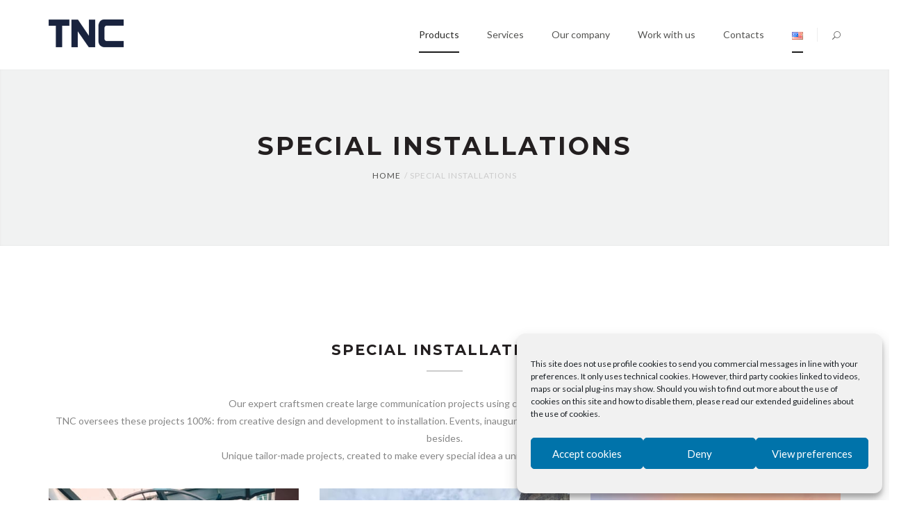

--- FILE ---
content_type: text/html; charset=UTF-8
request_url: https://tnc.be/special-installations/
body_size: 15507
content:
<!DOCTYPE html>
<html lang="en-US">
<head>
	<meta charset="UTF-8">

	<link rel="profile" href="http://gmpg.org/xfn/11">
	<link rel="pingback" href="https://tnc.be/xmlrpc.php">

	
			<meta name="HandheldFriendly" content="True">
			<meta name="MobileOptimized" content="320">
			<meta name="viewport" content="width=device-width, height=device-height, initial-scale=1.0, minimum-scale=1.0"/>

					<link rel="apple-touch-icon" href="https://tnc.be/wp-content/uploads/2021/03/logo-icon.png">		
		
	<meta name='robots' content='index, follow, max-image-preview:large, max-snippet:-1, max-video-preview:-1' />
<link rel="alternate" href="https://tnc.be/fr/amenagements-speciaux/" hreflang="fr" />
<link rel="alternate" href="https://tnc.be/special-installations/" hreflang="en" />
<link rel="alternate" href="https://tnc.be/nl/speciale-inrichtingen/" hreflang="nl" />

	<!-- This site is optimized with the Yoast SEO plugin v26.5 - https://yoast.com/wordpress/plugins/seo/ -->
	<title>Special installations - TNC - Brighten your brand</title>
	<meta name="description" content="Our expert craftsmen create large communication projects using cutting-edge machinery: no limits!" />
	<link rel="canonical" href="https://tnc.be/special-installations/" />
	<meta property="og:locale" content="en_US" />
	<meta property="og:locale:alternate" content="fr_FR" />
	<meta property="og:locale:alternate" content="nl_NL" />
	<meta property="og:type" content="article" />
	<meta property="og:title" content="Special installations - TNC - Brighten your brand" />
	<meta property="og:description" content="Our expert craftsmen create large communication projects using cutting-edge machinery: no limits!" />
	<meta property="og:url" content="https://tnc.be/special-installations/" />
	<meta property="og:site_name" content="TNC - Brighten your brand" />
	<meta property="article:modified_time" content="2021-02-23T09:54:03+00:00" />
	<meta name="twitter:card" content="summary_large_image" />
	<meta name="twitter:label1" content="Est. reading time" />
	<meta name="twitter:data1" content="1 minute" />
	<script type="application/ld+json" class="yoast-schema-graph">{"@context":"https://schema.org","@graph":[{"@type":"WebPage","@id":"https://tnc.be/special-installations/","url":"https://tnc.be/special-installations/","name":"Special installations - TNC - Brighten your brand","isPartOf":{"@id":"https://tnc.be/#website"},"datePublished":"2020-10-23T10:54:37+00:00","dateModified":"2021-02-23T09:54:03+00:00","description":"Our expert craftsmen create large communication projects using cutting-edge machinery: no limits!","breadcrumb":{"@id":"https://tnc.be/special-installations/#breadcrumb"},"inLanguage":"en-US","potentialAction":[{"@type":"ReadAction","target":["https://tnc.be/special-installations/"]}]},{"@type":"BreadcrumbList","@id":"https://tnc.be/special-installations/#breadcrumb","itemListElement":[{"@type":"ListItem","position":1,"name":"Home","item":"https://tnc.be/"},{"@type":"ListItem","position":2,"name":"Special installations"}]},{"@type":"WebSite","@id":"https://tnc.be/#website","url":"https://tnc.be/","name":"TNC - Brighten your brand","description":"Innovative, customised, durable visual solutions","publisher":{"@id":"https://tnc.be/#organization"},"potentialAction":[{"@type":"SearchAction","target":{"@type":"EntryPoint","urlTemplate":"https://tnc.be/?s={search_term_string}"},"query-input":{"@type":"PropertyValueSpecification","valueRequired":true,"valueName":"search_term_string"}}],"inLanguage":"en-US"},{"@type":"Organization","@id":"https://tnc.be/#organization","name":"TNC - Brighten your brand","url":"https://tnc.be/","logo":{"@type":"ImageObject","inLanguage":"en-US","@id":"https://tnc.be/#/schema/logo/image/","url":"","contentUrl":"","caption":"TNC - Brighten your brand"},"image":{"@id":"https://tnc.be/#/schema/logo/image/"}}]}</script>
	<!-- / Yoast SEO plugin. -->


<link rel='dns-prefetch' href='//maps.googleapis.com' />
<link rel='dns-prefetch' href='//fonts.googleapis.com' />
<link rel="alternate" type="application/rss+xml" title="TNC - Brighten your brand &raquo; Feed" href="https://tnc.be/feed/" />
<link rel="alternate" type="application/rss+xml" title="TNC - Brighten your brand &raquo; Comments Feed" href="https://tnc.be/comments/feed/" />
<link rel="alternate" title="oEmbed (JSON)" type="application/json+oembed" href="https://tnc.be/wp-json/oembed/1.0/embed?url=https%3A%2F%2Ftnc.be%2Fspecial-installations%2F&#038;lang=en" />
<link rel="alternate" title="oEmbed (XML)" type="text/xml+oembed" href="https://tnc.be/wp-json/oembed/1.0/embed?url=https%3A%2F%2Ftnc.be%2Fspecial-installations%2F&#038;format=xml&#038;lang=en" />
<style id='wp-img-auto-sizes-contain-inline-css' type='text/css'>
img:is([sizes=auto i],[sizes^="auto," i]){contain-intrinsic-size:3000px 1500px}
/*# sourceURL=wp-img-auto-sizes-contain-inline-css */
</style>
<style id='wp-emoji-styles-inline-css' type='text/css'>

	img.wp-smiley, img.emoji {
		display: inline !important;
		border: none !important;
		box-shadow: none !important;
		height: 1em !important;
		width: 1em !important;
		margin: 0 0.07em !important;
		vertical-align: -0.1em !important;
		background: none !important;
		padding: 0 !important;
	}
/*# sourceURL=wp-emoji-styles-inline-css */
</style>
<style id='wp-block-library-inline-css' type='text/css'>
:root{--wp-block-synced-color:#7a00df;--wp-block-synced-color--rgb:122,0,223;--wp-bound-block-color:var(--wp-block-synced-color);--wp-editor-canvas-background:#ddd;--wp-admin-theme-color:#007cba;--wp-admin-theme-color--rgb:0,124,186;--wp-admin-theme-color-darker-10:#006ba1;--wp-admin-theme-color-darker-10--rgb:0,107,160.5;--wp-admin-theme-color-darker-20:#005a87;--wp-admin-theme-color-darker-20--rgb:0,90,135;--wp-admin-border-width-focus:2px}@media (min-resolution:192dpi){:root{--wp-admin-border-width-focus:1.5px}}.wp-element-button{cursor:pointer}:root .has-very-light-gray-background-color{background-color:#eee}:root .has-very-dark-gray-background-color{background-color:#313131}:root .has-very-light-gray-color{color:#eee}:root .has-very-dark-gray-color{color:#313131}:root .has-vivid-green-cyan-to-vivid-cyan-blue-gradient-background{background:linear-gradient(135deg,#00d084,#0693e3)}:root .has-purple-crush-gradient-background{background:linear-gradient(135deg,#34e2e4,#4721fb 50%,#ab1dfe)}:root .has-hazy-dawn-gradient-background{background:linear-gradient(135deg,#faaca8,#dad0ec)}:root .has-subdued-olive-gradient-background{background:linear-gradient(135deg,#fafae1,#67a671)}:root .has-atomic-cream-gradient-background{background:linear-gradient(135deg,#fdd79a,#004a59)}:root .has-nightshade-gradient-background{background:linear-gradient(135deg,#330968,#31cdcf)}:root .has-midnight-gradient-background{background:linear-gradient(135deg,#020381,#2874fc)}:root{--wp--preset--font-size--normal:16px;--wp--preset--font-size--huge:42px}.has-regular-font-size{font-size:1em}.has-larger-font-size{font-size:2.625em}.has-normal-font-size{font-size:var(--wp--preset--font-size--normal)}.has-huge-font-size{font-size:var(--wp--preset--font-size--huge)}.has-text-align-center{text-align:center}.has-text-align-left{text-align:left}.has-text-align-right{text-align:right}.has-fit-text{white-space:nowrap!important}#end-resizable-editor-section{display:none}.aligncenter{clear:both}.items-justified-left{justify-content:flex-start}.items-justified-center{justify-content:center}.items-justified-right{justify-content:flex-end}.items-justified-space-between{justify-content:space-between}.screen-reader-text{border:0;clip-path:inset(50%);height:1px;margin:-1px;overflow:hidden;padding:0;position:absolute;width:1px;word-wrap:normal!important}.screen-reader-text:focus{background-color:#ddd;clip-path:none;color:#444;display:block;font-size:1em;height:auto;left:5px;line-height:normal;padding:15px 23px 14px;text-decoration:none;top:5px;width:auto;z-index:100000}html :where(.has-border-color){border-style:solid}html :where([style*=border-top-color]){border-top-style:solid}html :where([style*=border-right-color]){border-right-style:solid}html :where([style*=border-bottom-color]){border-bottom-style:solid}html :where([style*=border-left-color]){border-left-style:solid}html :where([style*=border-width]){border-style:solid}html :where([style*=border-top-width]){border-top-style:solid}html :where([style*=border-right-width]){border-right-style:solid}html :where([style*=border-bottom-width]){border-bottom-style:solid}html :where([style*=border-left-width]){border-left-style:solid}html :where(img[class*=wp-image-]){height:auto;max-width:100%}:where(figure){margin:0 0 1em}html :where(.is-position-sticky){--wp-admin--admin-bar--position-offset:var(--wp-admin--admin-bar--height,0px)}@media screen and (max-width:600px){html :where(.is-position-sticky){--wp-admin--admin-bar--position-offset:0px}}

/*# sourceURL=wp-block-library-inline-css */
</style><style id='global-styles-inline-css' type='text/css'>
:root{--wp--preset--aspect-ratio--square: 1;--wp--preset--aspect-ratio--4-3: 4/3;--wp--preset--aspect-ratio--3-4: 3/4;--wp--preset--aspect-ratio--3-2: 3/2;--wp--preset--aspect-ratio--2-3: 2/3;--wp--preset--aspect-ratio--16-9: 16/9;--wp--preset--aspect-ratio--9-16: 9/16;--wp--preset--color--black: #000000;--wp--preset--color--cyan-bluish-gray: #abb8c3;--wp--preset--color--white: #ffffff;--wp--preset--color--pale-pink: #f78da7;--wp--preset--color--vivid-red: #cf2e2e;--wp--preset--color--luminous-vivid-orange: #ff6900;--wp--preset--color--luminous-vivid-amber: #fcb900;--wp--preset--color--light-green-cyan: #7bdcb5;--wp--preset--color--vivid-green-cyan: #00d084;--wp--preset--color--pale-cyan-blue: #8ed1fc;--wp--preset--color--vivid-cyan-blue: #0693e3;--wp--preset--color--vivid-purple: #9b51e0;--wp--preset--gradient--vivid-cyan-blue-to-vivid-purple: linear-gradient(135deg,rgb(6,147,227) 0%,rgb(155,81,224) 100%);--wp--preset--gradient--light-green-cyan-to-vivid-green-cyan: linear-gradient(135deg,rgb(122,220,180) 0%,rgb(0,208,130) 100%);--wp--preset--gradient--luminous-vivid-amber-to-luminous-vivid-orange: linear-gradient(135deg,rgb(252,185,0) 0%,rgb(255,105,0) 100%);--wp--preset--gradient--luminous-vivid-orange-to-vivid-red: linear-gradient(135deg,rgb(255,105,0) 0%,rgb(207,46,46) 100%);--wp--preset--gradient--very-light-gray-to-cyan-bluish-gray: linear-gradient(135deg,rgb(238,238,238) 0%,rgb(169,184,195) 100%);--wp--preset--gradient--cool-to-warm-spectrum: linear-gradient(135deg,rgb(74,234,220) 0%,rgb(151,120,209) 20%,rgb(207,42,186) 40%,rgb(238,44,130) 60%,rgb(251,105,98) 80%,rgb(254,248,76) 100%);--wp--preset--gradient--blush-light-purple: linear-gradient(135deg,rgb(255,206,236) 0%,rgb(152,150,240) 100%);--wp--preset--gradient--blush-bordeaux: linear-gradient(135deg,rgb(254,205,165) 0%,rgb(254,45,45) 50%,rgb(107,0,62) 100%);--wp--preset--gradient--luminous-dusk: linear-gradient(135deg,rgb(255,203,112) 0%,rgb(199,81,192) 50%,rgb(65,88,208) 100%);--wp--preset--gradient--pale-ocean: linear-gradient(135deg,rgb(255,245,203) 0%,rgb(182,227,212) 50%,rgb(51,167,181) 100%);--wp--preset--gradient--electric-grass: linear-gradient(135deg,rgb(202,248,128) 0%,rgb(113,206,126) 100%);--wp--preset--gradient--midnight: linear-gradient(135deg,rgb(2,3,129) 0%,rgb(40,116,252) 100%);--wp--preset--font-size--small: 13px;--wp--preset--font-size--medium: 20px;--wp--preset--font-size--large: 36px;--wp--preset--font-size--x-large: 42px;--wp--preset--spacing--20: 0.44rem;--wp--preset--spacing--30: 0.67rem;--wp--preset--spacing--40: 1rem;--wp--preset--spacing--50: 1.5rem;--wp--preset--spacing--60: 2.25rem;--wp--preset--spacing--70: 3.38rem;--wp--preset--spacing--80: 5.06rem;--wp--preset--shadow--natural: 6px 6px 9px rgba(0, 0, 0, 0.2);--wp--preset--shadow--deep: 12px 12px 50px rgba(0, 0, 0, 0.4);--wp--preset--shadow--sharp: 6px 6px 0px rgba(0, 0, 0, 0.2);--wp--preset--shadow--outlined: 6px 6px 0px -3px rgb(255, 255, 255), 6px 6px rgb(0, 0, 0);--wp--preset--shadow--crisp: 6px 6px 0px rgb(0, 0, 0);}:where(.is-layout-flex){gap: 0.5em;}:where(.is-layout-grid){gap: 0.5em;}body .is-layout-flex{display: flex;}.is-layout-flex{flex-wrap: wrap;align-items: center;}.is-layout-flex > :is(*, div){margin: 0;}body .is-layout-grid{display: grid;}.is-layout-grid > :is(*, div){margin: 0;}:where(.wp-block-columns.is-layout-flex){gap: 2em;}:where(.wp-block-columns.is-layout-grid){gap: 2em;}:where(.wp-block-post-template.is-layout-flex){gap: 1.25em;}:where(.wp-block-post-template.is-layout-grid){gap: 1.25em;}.has-black-color{color: var(--wp--preset--color--black) !important;}.has-cyan-bluish-gray-color{color: var(--wp--preset--color--cyan-bluish-gray) !important;}.has-white-color{color: var(--wp--preset--color--white) !important;}.has-pale-pink-color{color: var(--wp--preset--color--pale-pink) !important;}.has-vivid-red-color{color: var(--wp--preset--color--vivid-red) !important;}.has-luminous-vivid-orange-color{color: var(--wp--preset--color--luminous-vivid-orange) !important;}.has-luminous-vivid-amber-color{color: var(--wp--preset--color--luminous-vivid-amber) !important;}.has-light-green-cyan-color{color: var(--wp--preset--color--light-green-cyan) !important;}.has-vivid-green-cyan-color{color: var(--wp--preset--color--vivid-green-cyan) !important;}.has-pale-cyan-blue-color{color: var(--wp--preset--color--pale-cyan-blue) !important;}.has-vivid-cyan-blue-color{color: var(--wp--preset--color--vivid-cyan-blue) !important;}.has-vivid-purple-color{color: var(--wp--preset--color--vivid-purple) !important;}.has-black-background-color{background-color: var(--wp--preset--color--black) !important;}.has-cyan-bluish-gray-background-color{background-color: var(--wp--preset--color--cyan-bluish-gray) !important;}.has-white-background-color{background-color: var(--wp--preset--color--white) !important;}.has-pale-pink-background-color{background-color: var(--wp--preset--color--pale-pink) !important;}.has-vivid-red-background-color{background-color: var(--wp--preset--color--vivid-red) !important;}.has-luminous-vivid-orange-background-color{background-color: var(--wp--preset--color--luminous-vivid-orange) !important;}.has-luminous-vivid-amber-background-color{background-color: var(--wp--preset--color--luminous-vivid-amber) !important;}.has-light-green-cyan-background-color{background-color: var(--wp--preset--color--light-green-cyan) !important;}.has-vivid-green-cyan-background-color{background-color: var(--wp--preset--color--vivid-green-cyan) !important;}.has-pale-cyan-blue-background-color{background-color: var(--wp--preset--color--pale-cyan-blue) !important;}.has-vivid-cyan-blue-background-color{background-color: var(--wp--preset--color--vivid-cyan-blue) !important;}.has-vivid-purple-background-color{background-color: var(--wp--preset--color--vivid-purple) !important;}.has-black-border-color{border-color: var(--wp--preset--color--black) !important;}.has-cyan-bluish-gray-border-color{border-color: var(--wp--preset--color--cyan-bluish-gray) !important;}.has-white-border-color{border-color: var(--wp--preset--color--white) !important;}.has-pale-pink-border-color{border-color: var(--wp--preset--color--pale-pink) !important;}.has-vivid-red-border-color{border-color: var(--wp--preset--color--vivid-red) !important;}.has-luminous-vivid-orange-border-color{border-color: var(--wp--preset--color--luminous-vivid-orange) !important;}.has-luminous-vivid-amber-border-color{border-color: var(--wp--preset--color--luminous-vivid-amber) !important;}.has-light-green-cyan-border-color{border-color: var(--wp--preset--color--light-green-cyan) !important;}.has-vivid-green-cyan-border-color{border-color: var(--wp--preset--color--vivid-green-cyan) !important;}.has-pale-cyan-blue-border-color{border-color: var(--wp--preset--color--pale-cyan-blue) !important;}.has-vivid-cyan-blue-border-color{border-color: var(--wp--preset--color--vivid-cyan-blue) !important;}.has-vivid-purple-border-color{border-color: var(--wp--preset--color--vivid-purple) !important;}.has-vivid-cyan-blue-to-vivid-purple-gradient-background{background: var(--wp--preset--gradient--vivid-cyan-blue-to-vivid-purple) !important;}.has-light-green-cyan-to-vivid-green-cyan-gradient-background{background: var(--wp--preset--gradient--light-green-cyan-to-vivid-green-cyan) !important;}.has-luminous-vivid-amber-to-luminous-vivid-orange-gradient-background{background: var(--wp--preset--gradient--luminous-vivid-amber-to-luminous-vivid-orange) !important;}.has-luminous-vivid-orange-to-vivid-red-gradient-background{background: var(--wp--preset--gradient--luminous-vivid-orange-to-vivid-red) !important;}.has-very-light-gray-to-cyan-bluish-gray-gradient-background{background: var(--wp--preset--gradient--very-light-gray-to-cyan-bluish-gray) !important;}.has-cool-to-warm-spectrum-gradient-background{background: var(--wp--preset--gradient--cool-to-warm-spectrum) !important;}.has-blush-light-purple-gradient-background{background: var(--wp--preset--gradient--blush-light-purple) !important;}.has-blush-bordeaux-gradient-background{background: var(--wp--preset--gradient--blush-bordeaux) !important;}.has-luminous-dusk-gradient-background{background: var(--wp--preset--gradient--luminous-dusk) !important;}.has-pale-ocean-gradient-background{background: var(--wp--preset--gradient--pale-ocean) !important;}.has-electric-grass-gradient-background{background: var(--wp--preset--gradient--electric-grass) !important;}.has-midnight-gradient-background{background: var(--wp--preset--gradient--midnight) !important;}.has-small-font-size{font-size: var(--wp--preset--font-size--small) !important;}.has-medium-font-size{font-size: var(--wp--preset--font-size--medium) !important;}.has-large-font-size{font-size: var(--wp--preset--font-size--large) !important;}.has-x-large-font-size{font-size: var(--wp--preset--font-size--x-large) !important;}
/*# sourceURL=global-styles-inline-css */
</style>

<style id='classic-theme-styles-inline-css' type='text/css'>
/*! This file is auto-generated */
.wp-block-button__link{color:#fff;background-color:#32373c;border-radius:9999px;box-shadow:none;text-decoration:none;padding:calc(.667em + 2px) calc(1.333em + 2px);font-size:1.125em}.wp-block-file__button{background:#32373c;color:#fff;text-decoration:none}
/*# sourceURL=/wp-includes/css/classic-themes.min.css */
</style>
<link rel='stylesheet' id='cmplz-general-css' href='https://tnc.be/wp-content/plugins/complianz-gdpr/assets/css/cookieblocker.min.css?ver=1767984755' type='text/css' media='all' />
<link rel='stylesheet' id='rigel-style-css' href='https://tnc.be/wp-content/themes/rigel-child/style.css?ver=6.9' type='text/css' media='all' />
<link rel='stylesheet' id='rigel-icon-fonts-css' href='https://tnc.be/wp-content/themes/rigel/_css/pix-icons.css?ver=2.0.0' type='text/css' media='all' />
<link rel='stylesheet' id='animate-css' href='https://tnc.be/wp-content/themes/rigel/_css/animate.min.css?ver=2.0.0' type='text/css' media='all' />
<link rel='stylesheet' id='rigel-plugin-stylesheet-css' href='https://tnc.be/wp-content/themes/rigel/_css/plugins.css?ver=2.0.0' type='text/css' media='all' />
<link rel='stylesheet' id='rigel-stylesheet-css' href='https://tnc.be/wp-content/themes/rigel/_css/main.css?ver=2.0.0' type='text/css' media='all' />
<link rel='stylesheet' id='rigel-responsive-css' href='https://tnc.be/wp-content/themes/rigel/_css/responsive.css?ver=2.0.0' type='text/css' media='all' />
<link rel='stylesheet' id='rigel-custom-css-css' href='https://tnc.be/wp-content/themes/rigel/_css/custom.css?ver=1615475495' type='text/css' media='all' />
<link rel='stylesheet' id='pix_theme_fonts-css' href='//fonts.googleapis.com/css?family=Lato%3Aregular%2Cregularitalic%2C700%2C700italic%7CMontserrat%3A700%2C700italic%2C400%7CCrimson+Text%3A400%2C700%26subset%3Dlatin&#038;ver=1.0.0' type='text/css' media='all' />
<link rel='stylesheet' id='js_composer_front-css' href='https://tnc.be/wp-content/plugins/js_composer/assets/css/js_composer.min.css?ver=8.7.2' type='text/css' media='all' />
<link rel='stylesheet' id='bsf-Defaults-css' href='https://tnc.be/wp-content/uploads/smile_fonts/Defaults/Defaults.css?ver=3.21.1' type='text/css' media='all' />
<script type="text/javascript" src="https://tnc.be/wp-includes/js/jquery/jquery.min.js?ver=3.7.1" id="jquery-core-js"></script>
<script type="text/javascript" src="https://tnc.be/wp-includes/js/jquery/jquery-migrate.min.js?ver=3.4.1" id="jquery-migrate-js"></script>
<script type="text/javascript" src="https://maps.googleapis.com/maps/api/js?key&amp;ver=3.0" id="gmap-js"></script>
<script></script><link rel="https://api.w.org/" href="https://tnc.be/wp-json/" /><link rel="alternate" title="JSON" type="application/json" href="https://tnc.be/wp-json/wp/v2/pages/4062" /><link rel="EditURI" type="application/rsd+xml" title="RSD" href="https://tnc.be/xmlrpc.php?rsd" />
<meta name="generator" content="WordPress 6.9" />
<link rel='shortlink' href='https://tnc.be/?p=4062' />
			<style>.cmplz-hidden {
					display: none !important;
				}</style><style type="text/css">.recentcomments a{display:inline !important;padding:0 !important;margin:0 !important;}</style><meta name="generator" content="Powered by WPBakery Page Builder - drag and drop page builder for WordPress."/>
<meta name="generator" content="Powered by Slider Revolution 6.6.16 - responsive, Mobile-Friendly Slider Plugin for WordPress with comfortable drag and drop interface." />
<link rel="icon" href="https://tnc.be/wp-content/uploads/2021/03/icon-144x144-1.png" sizes="32x32" />
<link rel="icon" href="https://tnc.be/wp-content/uploads/2021/03/icon-144x144-1.png" sizes="192x192" />
<link rel="apple-touch-icon" href="https://tnc.be/wp-content/uploads/2021/03/icon-144x144-1.png" />
<meta name="msapplication-TileImage" content="https://tnc.be/wp-content/uploads/2021/03/icon-144x144-1.png" />
<script>function setREVStartSize(e){
			//window.requestAnimationFrame(function() {
				window.RSIW = window.RSIW===undefined ? window.innerWidth : window.RSIW;
				window.RSIH = window.RSIH===undefined ? window.innerHeight : window.RSIH;
				try {
					var pw = document.getElementById(e.c).parentNode.offsetWidth,
						newh;
					pw = pw===0 || isNaN(pw) || (e.l=="fullwidth" || e.layout=="fullwidth") ? window.RSIW : pw;
					e.tabw = e.tabw===undefined ? 0 : parseInt(e.tabw);
					e.thumbw = e.thumbw===undefined ? 0 : parseInt(e.thumbw);
					e.tabh = e.tabh===undefined ? 0 : parseInt(e.tabh);
					e.thumbh = e.thumbh===undefined ? 0 : parseInt(e.thumbh);
					e.tabhide = e.tabhide===undefined ? 0 : parseInt(e.tabhide);
					e.thumbhide = e.thumbhide===undefined ? 0 : parseInt(e.thumbhide);
					e.mh = e.mh===undefined || e.mh=="" || e.mh==="auto" ? 0 : parseInt(e.mh,0);
					if(e.layout==="fullscreen" || e.l==="fullscreen")
						newh = Math.max(e.mh,window.RSIH);
					else{
						e.gw = Array.isArray(e.gw) ? e.gw : [e.gw];
						for (var i in e.rl) if (e.gw[i]===undefined || e.gw[i]===0) e.gw[i] = e.gw[i-1];
						e.gh = e.el===undefined || e.el==="" || (Array.isArray(e.el) && e.el.length==0)? e.gh : e.el;
						e.gh = Array.isArray(e.gh) ? e.gh : [e.gh];
						for (var i in e.rl) if (e.gh[i]===undefined || e.gh[i]===0) e.gh[i] = e.gh[i-1];
											
						var nl = new Array(e.rl.length),
							ix = 0,
							sl;
						e.tabw = e.tabhide>=pw ? 0 : e.tabw;
						e.thumbw = e.thumbhide>=pw ? 0 : e.thumbw;
						e.tabh = e.tabhide>=pw ? 0 : e.tabh;
						e.thumbh = e.thumbhide>=pw ? 0 : e.thumbh;
						for (var i in e.rl) nl[i] = e.rl[i]<window.RSIW ? 0 : e.rl[i];
						sl = nl[0];
						for (var i in nl) if (sl>nl[i] && nl[i]>0) { sl = nl[i]; ix=i;}
						var m = pw>(e.gw[ix]+e.tabw+e.thumbw) ? 1 : (pw-(e.tabw+e.thumbw)) / (e.gw[ix]);
						newh =  (e.gh[ix] * m) + (e.tabh + e.thumbh);
					}
					var el = document.getElementById(e.c);
					if (el!==null && el) el.style.height = newh+"px";
					el = document.getElementById(e.c+"_wrapper");
					if (el!==null && el) {
						el.style.height = newh+"px";
						el.style.display = "block";
					}
				} catch(e){
					console.log("Failure at Presize of Slider:" + e)
				}
			//});
		  };</script>
		<style type="text/css" id="wp-custom-css">
			* {
      -webkit-box-sizing: border-box;
      -moz-box-sizing: border-box;
      -ms-box-sizing: border-box;
      box-sizing: border-box;
}
.pic {
      border: 5px solid #717377;
      float: left;
      height: 300px;
      width: 300px;
      margin: 20px;
      overflow: hidden;
}
/*BRIGHTEN*/
 .brighten img {
       -webkit-filter: brightness(50%);
       -webkit-transition: all 1s ease;
       -moz-transition: all 1s ease;
       -o-transition: all 1s ease;
       -ms-transition: all 1s ease;
       transition: all 1s ease;
 }
 .brighten img:hover {
       -webkit-filter: brightness(100%);
 } 


/**—————- Media query —————-**/
@media only screen and (min-width: 48em) {
.column-half{
width: 50%;
}
}
/**—————- personalizzare il messaggio di successo —————-**/

div.wpcf7-mail-sent-ok {
text-shadow: none;
border: none;
background: #8BC34A;
color: white;
font-family: ‘Raleway’;
}
/*griglia per immagini poster signs*/
#griglia {
padding: 0;
margin: 0;
}
#griglia li {
display: inline-block;
width: 100px;
height: 120px;
margin: 20px;
background-color: #abe2ff;
text-align: center;
}
/*eliminare il testo nel menù lingua*/
.wpml-ls-legacy-dropdown .wpml-ls-flag+span{
   display:none;
}		</style>
		<style type="text/css" data-type="vc_shortcodes-custom-css">.vc_custom_1603401114056{border-bottom-width: 0px !important;}.vc_custom_1603908659074{padding-top: 5px !important;padding-bottom: 5px !important;background-color: #000000 !important;}.vc_custom_1603401128400{border-bottom-width: 0px !important;}</style><noscript><style> .wpb_animate_when_almost_visible { opacity: 1; }</style></noscript><link rel='stylesheet' id='lightbox2-css' href='https://tnc.be/wp-content/plugins/js_composer/assets/lib/vendor/dist/lightbox2/dist/css/lightbox.min.css?ver=8.7.2' type='text/css' media='all' />
<link rel='stylesheet' id='vc_animate-css-css' href='https://tnc.be/wp-content/plugins/js_composer/assets/lib/vendor/dist/animate.css/animate.min.css?ver=8.7.2' type='text/css' media='all' />
<link rel='stylesheet' id='rs-plugin-settings-css' href='https://tnc.be/wp-content/plugins/revslider/public/assets/css/rs6.css?ver=6.6.16' type='text/css' media='all' />
<style id='rs-plugin-settings-inline-css' type='text/css'>
#rs-demo-id {}
/*# sourceURL=rs-plugin-settings-inline-css */
</style>
</head>


<body data-cmplz=1 class="wp-singular page-template-default page page-id-4062 wp-theme-rigel wp-child-theme-rigel-child wpb-js-composer js-comp-ver-8.7.2 vc_responsive">

	
	<div class="mobile-menu-nav "><div class="mobile-menu-inner"></div></div>

	<div id="content-pusher">

	<p id="back-top" class="" ><a href="#top"><span class="pixicon-arrow-angle-up"></span></a></p>		
		<div class="header-wrap header-1 sub-menu-dark dark-header">

			<div class="header-con  pix-sticky-header">

				
<header class="header" role="banner" itemscope itemtype="http://schema.org/WPHeader">

	<div class="container">

		<div id="inner-header" class="wrap clearfix">

			<div id="logo" class="hide-on-sticky" itemscope itemtype="http://schema.org/Organization">
				<a href="https://tnc.be/" class="normal-logo" rel="nofollow">

											<img src="https://tnc.be/wp-content/uploads/2020/10/tnc-logo-small.png" data-at2x="https://tnc.be/wp-content/uploads/2021/03/tnc-logo-retina-n.png" alt="" class="dark-logo">
						<img src="https://tnc.be/wp-content/uploads/2021/03/tnc-logo-white-80-n.png" data-at2x="https://tnc.be/wp-content/uploads/2021/03/tnc-logo-white-160-n.png" alt="" class="light-logo">
					
				</a>
				
									<a href="https://tnc.be/" class="sticky-logo" rel="nofollow">
						<img src="https://tnc.be/wp-content/uploads/2020/10/tnc-logo-small.png" alt="">					
					</a>
				
			</div>

			<div class="pix-menu">
				<div class="pix-menu-trigger">
					<span class="mobile-menu">Menu</span>
				</div>
			</div>
			
			<div class="menu-responsive">
			</div>
			<div class="widget-right">
			
				<div class="header-elem"><div class="search-btn"><i class="pix-icon pixicon-elegant-search"></i><form role="search" method="get" class="topSearchForm" action="https://tnc.be/" ><input type="text" value="" name="s" class="textfield" placeholder="Search" autocomplete="off"></form></div></div>			</div>
			<nav class="main-nav" role="navigation">
				<ul id="menu-main-menu" class="menu clearfix"><li id="menu-item-3608" class="menu-item menu-item-type-post_type menu-item-object-page current-menu-ancestor current-menu-parent current_page_parent current_page_ancestor menu-item-has-children menu-item-3608 pix-submenu"><a href="https://tnc.be/products-visual-communication-solutions/" data-scroll="true" class="external"><span class="inner-menu"><span data-letters="Products">Products</span></span></a><span class="pix-dropdown-arrow"></span>
<ul class="sub-menu" style="background-image: url(); background-repeat: no-repeat; background-position: right bottom;">
	<li id="menu-item-3628" class="menu-item menu-item-type-post_type menu-item-object-page menu-item-3628"><a href="https://tnc.be/signs-illuminated-signs/" data-scroll="true" class="external"><span class="inner-menu"><span data-letters="Led Signs">Led Signs</span></span></a><span class="pix-dropdown-arrow"></span></li>
	<li id="menu-item-3829" class="menu-item menu-item-type-post_type menu-item-object-page menu-item-3829"><a href="https://tnc.be/display-systems-digital-signage/" data-scroll="true" class="external"><span class="inner-menu"><span data-letters="Display systems">Display systems</span></span></a><span class="pix-dropdown-arrow"></span></li>
	<li id="menu-item-6397" class="menu-item menu-item-type-post_type menu-item-object-page menu-item-6397"><a href="https://tnc.be/directional-signage/" data-scroll="true" class="external"><span class="inner-menu"><span data-letters="Directional Signage">Directional Signage</span></span></a><span class="pix-dropdown-arrow"></span></li>
	<li id="menu-item-3974" class="menu-item menu-item-type-post_type menu-item-object-page menu-item-3974"><a href="https://tnc.be/large-format-digital-printing/" data-scroll="true" class="external"><span class="inner-menu"><span data-letters="Digital printing">Digital printing</span></span></a><span class="pix-dropdown-arrow"></span></li>
	<li id="menu-item-4022" class="menu-item menu-item-type-post_type menu-item-object-page menu-item-4022"><a href="https://tnc.be/window-stickers-decorations/" data-scroll="true" class="external"><span class="inner-menu"><span data-letters="Window stickers">Window stickers</span></span></a><span class="pix-dropdown-arrow"></span></li>
	<li id="menu-item-4100" class="menu-item menu-item-type-post_type menu-item-object-page current-menu-item page_item page-item-4062 current_page_item menu-item-4100"><a href="https://tnc.be/special-installations/" data-scroll="true" class="external"><span class="inner-menu"><span data-letters="Special installations">Special installations</span></span></a><span class="pix-dropdown-arrow"></span></li>
	<li id="menu-item-4140" class="menu-item menu-item-type-post_type menu-item-object-page menu-item-4140"><a href="https://tnc.be/curtains-hanging-signs/" data-scroll="true" class="external"><span class="inner-menu"><span data-letters="Curtains">Curtains</span></span></a><span class="pix-dropdown-arrow"></span></li>
</ul>
</li>
<li id="menu-item-4830" class="menu-item menu-item-type-post_type menu-item-object-page menu-item-4830 pix-submenu"><a href="https://tnc.be/services-tnc/" data-scroll="true" class="external"><span class="inner-menu"><span data-letters="Services">Services</span></span></a><span class="pix-dropdown-arrow"></span></li>
<li id="menu-item-3289" class="menu-item menu-item-type-post_type menu-item-object-page menu-item-3289 pix-submenu"><a href="https://tnc.be/company-tnc/" data-scroll="true" class="external"><span class="inner-menu"><span data-letters="Our company">Our company</span></span></a><span class="pix-dropdown-arrow"></span></li>
<li id="menu-item-6184" class="menu-item menu-item-type-post_type menu-item-object-page menu-item-6184 pix-submenu"><a href="https://tnc.be/work-with-us/" data-scroll="true" class="external"><span class="inner-menu"><span data-letters="Work with us">Work with us</span></span></a><span class="pix-dropdown-arrow"></span></li>
<li id="menu-item-6153" class="menu-item menu-item-type-post_type menu-item-object-page menu-item-6153 pix-submenu"><a href="https://tnc.be/contacts-tnc/" data-scroll="true" class="external"><span class="inner-menu"><span data-letters="Contacts">Contacts</span></span></a><span class="pix-dropdown-arrow"></span></li>
<li id="menu-item-5829" class="pll-parent-menu-item menu-item menu-item-type-custom menu-item-object-custom current-menu-parent menu-item-has-children menu-item-5829 pix-submenu external"><a href="#pll_switcher" data-scroll="true"><span class="inner-menu"><span data-letters="&lt;img src=&quot;[data-uri]&quot; alt=&quot;English&quot; width=&quot;16&quot; height=&quot;11&quot; style=&quot;width: 16px; height: 11px;&quot; /&gt;"><img src="[data-uri]" alt="English" width="16" height="11" style="width: 16px; height: 11px;" /></span></span></a><span class="pix-dropdown-arrow"></span>
<ul class="sub-menu" style="background-image: url(); background-repeat: no-repeat; background-position: right bottom;">
	<li id="menu-item-5829-fr" class="lang-item lang-item-34 lang-item-fr lang-item-first menu-item menu-item-type-custom menu-item-object-custom menu-item-5829-fr"><a href="https://tnc.be/fr/amenagements-speciaux/" hreflang="fr-BE" lang="fr-BE" data-scroll="true" class="external"><span class="inner-menu"><span data-letters="&lt;img src=&quot;[data-uri]&quot; alt=&quot;Français&quot; width=&quot;16&quot; height=&quot;11&quot; style=&quot;width: 16px; height: 11px;&quot; /&gt;"><img src="[data-uri]" alt="Français" width="16" height="11" style="width: 16px; height: 11px;" /></span></span></a><span class="pix-dropdown-arrow"></span></li>
	<li id="menu-item-5829-en" class="lang-item lang-item-37 lang-item-en current-lang menu-item menu-item-type-custom menu-item-object-custom menu-item-5829-en"><a href="https://tnc.be/special-installations/" hreflang="en-US" lang="en-US" data-scroll="true" class="external"><span class="inner-menu"><span data-letters="&lt;img src=&quot;[data-uri]&quot; alt=&quot;English&quot; width=&quot;16&quot; height=&quot;11&quot; style=&quot;width: 16px; height: 11px;&quot; /&gt;"><img src="[data-uri]" alt="English" width="16" height="11" style="width: 16px; height: 11px;" /></span></span></a><span class="pix-dropdown-arrow"></span></li>
	<li id="menu-item-5829-nl" class="lang-item lang-item-41 lang-item-nl menu-item menu-item-type-custom menu-item-object-custom menu-item-5829-nl"><a href="https://tnc.be/nl/speciale-inrichtingen/" hreflang="nl-NL" lang="nl-NL" data-scroll="true" class="external"><span class="inner-menu"><span data-letters="&lt;img src=&quot;[data-uri]&quot; alt=&quot;Nederlands&quot; width=&quot;16&quot; height=&quot;11&quot; style=&quot;width: 16px; height: 11px;&quot; /&gt;"><img src="[data-uri]" alt="Nederlands" width="16" height="11" style="width: 16px; height: 11px;" /></span></span></a><span class="pix-dropdown-arrow"></span></li>
</ul>
</li>
</ul>			</nav>

		</div>

	</div>
<!-- Global site tag (gtag.js) - Google Analytics -->
<script type="text/plain" data-service="google-analytics" data-category="statistics" async data-cmplz-src="https://www.googletagmanager.com/gtag/js?id=G-MJPVZ417MW"></script>
<script>
  window.dataLayer = window.dataLayer || [];
  function gtag(){dataLayer.push(arguments);}
  gtag('js', new Date());

  gtag('config', 'G-MJPVZ417MW', { 'anonymize_ip': true });
</script>
<!-- End Global site tag (gtag.js) - Google Analytics -->
</header>
			</div>

		</div>

		
	<div id="main-wrapper" class="clearfix header-1"  style="background-color:#fff">
		<div id="sub-header" class="clear sub-header-1  clearfix align-center medium default" >
	<div class="container">
	<div id="banner" class="sub-header-inner ">
		<header class="banner-header ">
			<h2 class="sub-banner-title" >Special installations</h2>
		</header>
		<div class="pix-breadcrumbs "><ul class="breadcrumb" itemprop="breadcrumb"><li><a href="https://tnc.be/">Home</a> </li><li><span class="current">Special Installations</span></li></ul></div></div>
		</div>   
	</div>		<div id="wrapper" data-preloadtrans="fadeInUp">			
			<div id="content" class="site-content">
				
	<div id="primary" class="content-area">
		
		<main id="main" class="site-main container" role="main">

			<div class="wpb-content-wrapper"><div class="vc_row wpb_row vc_row-fluid vc_custom_1603401114056 vc_row-has-fill"><div class="wpb_column vc_column_container vc_col-sm-12 vc_col-has-fill"><div class="vc_column-inner vc_custom_1603401128400"><div class="wpb_wrapper"><div class=" size-sm align-center clearfix "  ><h2 class="main-title title uppercase " style="">Special installations</h2><span class="line" style=""></span></div>
	<div class="wpb_text_column wpb_content_element" >
		<div class="wpb_wrapper">
			<p style="text-align: center;">Our expert craftsmen create large communication projects using cutting-edge machinery: no limits!<br />
TNC oversees these projects 100%: from creative design and development to installation. Events, inaugurations, presentations, trade fair stands, temporary stores and much more besides.<br />
Unique tailor-made projects, created to make every special idea a unique and unforgettable installation.</p>

		</div>
	</div>

<div class="vc_grid-container-wrapper vc_clearfix vc_grid-animation-fadeIn">
	<div class="vc_grid-container vc_clearfix wpb_content_element vc_media_grid" data-initial-loading-animation="fadeIn" data-vc-grid-settings="{&quot;page_id&quot;:4062,&quot;style&quot;:&quot;all&quot;,&quot;action&quot;:&quot;vc_get_vc_grid_data&quot;,&quot;shortcode_id&quot;:&quot;1614073908702-895c8ce8-b006-10&quot;,&quot;tag&quot;:&quot;vc_media_grid&quot;}" data-vc-request="https://tnc.be/wp-admin/admin-ajax.php" data-vc-post-id="4062" data-vc-public-nonce="b4d2f54b6a">
		
	</div>
</div></div></div></div></div><div data-vc-full-width="true" data-vc-full-width-init="false" class="vc_row wpb_row vc_row-fluid light vc_custom_1603908659074 vc_row-has-fill vc_row-o-equal-height vc_row-flex"><div class="wpb_column vc_column_container vc_col-sm-12"><div class="vc_column-inner "><div class="wpb_wrapper">
	<div class="wpb_text_column wpb_content_element" >
		<div class="wpb_wrapper">
			<p style="text-align: center;"><strong>TNC Srl</strong> &#8211;  Phone: +32 (0)2 355 05 05  &#8211; VAT: BE0884.995.237 | <a title="Privacy Policy" href="https://tnc.be/privacy-policy/">Privacy Policy</a></p>

		</div>
	</div>
</div></div></div></div><div class="vc_row-full-width vc_clearfix"></div>
</div>
			
		<!-- If comments are closed. -->
		<!--p class="nocomments">Comments are closed.</p-->

		



		</main><!-- #main -->
	</div><!-- #primary -->
	

			</div><!-- #content -->
		</div> <!-- End of Wrapper -->
	</div> <!-- End of Main Wrap -->


		<footer class="footer  footer-light ">

						<!-- Copyright -->
				<div class="footer-bottom">
					<div class="container">
						<div class="copyright row">

							<div class="col-md-12"><p>© 2020 <a href="https://tnc.be/">TNC </a>, All Rights Reserved.</p></div>						</div>
					</div>
				</div>
			
					</footer>
	
		</div>		
					
	
		<script>
			window.RS_MODULES = window.RS_MODULES || {};
			window.RS_MODULES.modules = window.RS_MODULES.modules || {};
			window.RS_MODULES.waiting = window.RS_MODULES.waiting || [];
			window.RS_MODULES.defered = true;
			window.RS_MODULES.moduleWaiting = window.RS_MODULES.moduleWaiting || {};
			window.RS_MODULES.type = 'compiled';
		</script>
		<script type="speculationrules">
{"prefetch":[{"source":"document","where":{"and":[{"href_matches":"/*"},{"not":{"href_matches":["/wp-*.php","/wp-admin/*","/wp-content/uploads/*","/wp-content/*","/wp-content/plugins/*","/wp-content/themes/rigel-child/*","/wp-content/themes/rigel/*","/*\\?(.+)"]}},{"not":{"selector_matches":"a[rel~=\"nofollow\"]"}},{"not":{"selector_matches":".no-prefetch, .no-prefetch a"}}]},"eagerness":"conservative"}]}
</script>

<!-- Consent Management powered by Complianz | GDPR/CCPA Cookie Consent https://wordpress.org/plugins/complianz-gdpr -->
<div id="cmplz-cookiebanner-container"><div class="cmplz-cookiebanner cmplz-hidden banner-1 bottom-right-classic optin cmplz-bottom-right cmplz-categories-type-view-preferences" aria-modal="true" data-nosnippet="true" role="dialog" aria-live="polite" aria-labelledby="cmplz-header-1-optin" aria-describedby="cmplz-message-1-optin">
	<div class="cmplz-header">
		<div class="cmplz-logo"></div>
		<div class="cmplz-title" id="cmplz-header-1-optin">Manage Cookie Consent</div>
		<div class="cmplz-close" tabindex="0" role="button" aria-label="Close dialog">
			<svg aria-hidden="true" focusable="false" data-prefix="fas" data-icon="times" class="svg-inline--fa fa-times fa-w-11" role="img" xmlns="http://www.w3.org/2000/svg" viewBox="0 0 352 512"><path fill="currentColor" d="M242.72 256l100.07-100.07c12.28-12.28 12.28-32.19 0-44.48l-22.24-22.24c-12.28-12.28-32.19-12.28-44.48 0L176 189.28 75.93 89.21c-12.28-12.28-32.19-12.28-44.48 0L9.21 111.45c-12.28 12.28-12.28 32.19 0 44.48L109.28 256 9.21 356.07c-12.28 12.28-12.28 32.19 0 44.48l22.24 22.24c12.28 12.28 32.2 12.28 44.48 0L176 322.72l100.07 100.07c12.28 12.28 32.2 12.28 44.48 0l22.24-22.24c12.28-12.28 12.28-32.19 0-44.48L242.72 256z"></path></svg>
		</div>
	</div>

	<div class="cmplz-divider cmplz-divider-header"></div>
	<div class="cmplz-body">
		<div class="cmplz-message" id="cmplz-message-1-optin">This site does not use profile cookies to send you commercial messages in line with your preferences. It only uses technical cookies. However, third party cookies linked to videos, maps or social plug-ins may show. Should you wish to find out more about the use of cookies on this site and how to disable them, please read our extended guidelines about the use of cookies.</div>
		<!-- categories start -->
		<div class="cmplz-categories">
			<details class="cmplz-category cmplz-functional" >
				<summary>
						<span class="cmplz-category-header">
							<span class="cmplz-category-title">Functional</span>
							<span class='cmplz-always-active'>
								<span class="cmplz-banner-checkbox">
									<input type="checkbox"
										   id="cmplz-functional-optin"
										   data-category="cmplz_functional"
										   class="cmplz-consent-checkbox cmplz-functional"
										   size="40"
										   value="1"/>
									<label class="cmplz-label" for="cmplz-functional-optin"><span class="screen-reader-text">Functional</span></label>
								</span>
								Always active							</span>
							<span class="cmplz-icon cmplz-open">
								<svg xmlns="http://www.w3.org/2000/svg" viewBox="0 0 448 512"  height="18" ><path d="M224 416c-8.188 0-16.38-3.125-22.62-9.375l-192-192c-12.5-12.5-12.5-32.75 0-45.25s32.75-12.5 45.25 0L224 338.8l169.4-169.4c12.5-12.5 32.75-12.5 45.25 0s12.5 32.75 0 45.25l-192 192C240.4 412.9 232.2 416 224 416z"/></svg>
							</span>
						</span>
				</summary>
				<div class="cmplz-description">
					<span class="cmplz-description-functional">The technical storage or access is strictly necessary for the legitimate purpose of enabling the use of a specific service explicitly requested by the subscriber or user, or for the sole purpose of carrying out the transmission of a communication over an electronic communications network.</span>
				</div>
			</details>

			<details class="cmplz-category cmplz-preferences" >
				<summary>
						<span class="cmplz-category-header">
							<span class="cmplz-category-title">Preferences</span>
							<span class="cmplz-banner-checkbox">
								<input type="checkbox"
									   id="cmplz-preferences-optin"
									   data-category="cmplz_preferences"
									   class="cmplz-consent-checkbox cmplz-preferences"
									   size="40"
									   value="1"/>
								<label class="cmplz-label" for="cmplz-preferences-optin"><span class="screen-reader-text">Preferences</span></label>
							</span>
							<span class="cmplz-icon cmplz-open">
								<svg xmlns="http://www.w3.org/2000/svg" viewBox="0 0 448 512"  height="18" ><path d="M224 416c-8.188 0-16.38-3.125-22.62-9.375l-192-192c-12.5-12.5-12.5-32.75 0-45.25s32.75-12.5 45.25 0L224 338.8l169.4-169.4c12.5-12.5 32.75-12.5 45.25 0s12.5 32.75 0 45.25l-192 192C240.4 412.9 232.2 416 224 416z"/></svg>
							</span>
						</span>
				</summary>
				<div class="cmplz-description">
					<span class="cmplz-description-preferences">The technical storage or access is necessary for the legitimate purpose of storing preferences that are not requested by the subscriber or user.</span>
				</div>
			</details>

			<details class="cmplz-category cmplz-statistics" >
				<summary>
						<span class="cmplz-category-header">
							<span class="cmplz-category-title">Statistics</span>
							<span class="cmplz-banner-checkbox">
								<input type="checkbox"
									   id="cmplz-statistics-optin"
									   data-category="cmplz_statistics"
									   class="cmplz-consent-checkbox cmplz-statistics"
									   size="40"
									   value="1"/>
								<label class="cmplz-label" for="cmplz-statistics-optin"><span class="screen-reader-text">Statistics</span></label>
							</span>
							<span class="cmplz-icon cmplz-open">
								<svg xmlns="http://www.w3.org/2000/svg" viewBox="0 0 448 512"  height="18" ><path d="M224 416c-8.188 0-16.38-3.125-22.62-9.375l-192-192c-12.5-12.5-12.5-32.75 0-45.25s32.75-12.5 45.25 0L224 338.8l169.4-169.4c12.5-12.5 32.75-12.5 45.25 0s12.5 32.75 0 45.25l-192 192C240.4 412.9 232.2 416 224 416z"/></svg>
							</span>
						</span>
				</summary>
				<div class="cmplz-description">
					<span class="cmplz-description-statistics">The technical storage or access that is used exclusively for statistical purposes.</span>
					<span class="cmplz-description-statistics-anonymous">The technical storage or access that is used exclusively for anonymous statistical purposes. Without a subpoena, voluntary compliance on the part of your Internet Service Provider, or additional records from a third party, information stored or retrieved for this purpose alone cannot usually be used to identify you.</span>
				</div>
			</details>
			<details class="cmplz-category cmplz-marketing" >
				<summary>
						<span class="cmplz-category-header">
							<span class="cmplz-category-title">Marketing</span>
							<span class="cmplz-banner-checkbox">
								<input type="checkbox"
									   id="cmplz-marketing-optin"
									   data-category="cmplz_marketing"
									   class="cmplz-consent-checkbox cmplz-marketing"
									   size="40"
									   value="1"/>
								<label class="cmplz-label" for="cmplz-marketing-optin"><span class="screen-reader-text">Marketing</span></label>
							</span>
							<span class="cmplz-icon cmplz-open">
								<svg xmlns="http://www.w3.org/2000/svg" viewBox="0 0 448 512"  height="18" ><path d="M224 416c-8.188 0-16.38-3.125-22.62-9.375l-192-192c-12.5-12.5-12.5-32.75 0-45.25s32.75-12.5 45.25 0L224 338.8l169.4-169.4c12.5-12.5 32.75-12.5 45.25 0s12.5 32.75 0 45.25l-192 192C240.4 412.9 232.2 416 224 416z"/></svg>
							</span>
						</span>
				</summary>
				<div class="cmplz-description">
					<span class="cmplz-description-marketing">The technical storage or access is required to create user profiles to send advertising, or to track the user on a website or across several websites for similar marketing purposes.</span>
				</div>
			</details>
		</div><!-- categories end -->
			</div>

	<div class="cmplz-links cmplz-information">
		<ul>
			<li><a class="cmplz-link cmplz-manage-options cookie-statement" href="#" data-relative_url="#cmplz-manage-consent-container">Manage options</a></li>
			<li><a class="cmplz-link cmplz-manage-third-parties cookie-statement" href="#" data-relative_url="#cmplz-cookies-overview">Manage services</a></li>
			<li><a class="cmplz-link cmplz-manage-vendors tcf cookie-statement" href="#" data-relative_url="#cmplz-tcf-wrapper">Manage {vendor_count} vendors</a></li>
			<li><a class="cmplz-link cmplz-external cmplz-read-more-purposes tcf" target="_blank" rel="noopener noreferrer nofollow" href="https://cookiedatabase.org/tcf/purposes/" aria-label="Read more about TCF purposes on Cookie Database">Read more about these purposes</a></li>
		</ul>
			</div>

	<div class="cmplz-divider cmplz-footer"></div>

	<div class="cmplz-buttons">
		<button class="cmplz-btn cmplz-accept">Accept cookies</button>
		<button class="cmplz-btn cmplz-deny">Deny</button>
		<button class="cmplz-btn cmplz-view-preferences">View preferences</button>
		<button class="cmplz-btn cmplz-save-preferences">Save preferences</button>
		<a class="cmplz-btn cmplz-manage-options tcf cookie-statement" href="#" data-relative_url="#cmplz-manage-consent-container">View preferences</a>
			</div>

	
	<div class="cmplz-documents cmplz-links">
		<ul>
			<li><a class="cmplz-link cookie-statement" href="#" data-relative_url="">{title}</a></li>
			<li><a class="cmplz-link privacy-statement" href="#" data-relative_url="">{title}</a></li>
			<li><a class="cmplz-link impressum" href="#" data-relative_url="">{title}</a></li>
		</ul>
			</div>
</div>
</div>
					<div id="cmplz-manage-consent" data-nosnippet="true"><button class="cmplz-btn cmplz-hidden cmplz-manage-consent manage-consent-1">Manage consent</button>

</div><script type="text/html" id="wpb-modifications"> window.wpbCustomElement = 1; </script><script type="text/javascript" src="https://tnc.be/wp-content/plugins/revslider/public/assets/js/rbtools.min.js?ver=6.6.16" defer async id="tp-tools-js"></script>
<script type="text/javascript" src="https://tnc.be/wp-content/plugins/revslider/public/assets/js/rs6.min.js?ver=6.6.16" defer async id="revmin-js"></script>
<script type="text/javascript" id="pll_cookie_script-js-after">
/* <![CDATA[ */
(function() {
				var expirationDate = new Date();
				expirationDate.setTime( expirationDate.getTime() + 31536000 * 1000 );
				document.cookie = "pll_language=en; expires=" + expirationDate.toUTCString() + "; path=/; secure; SameSite=Lax";
			}());

//# sourceURL=pll_cookie_script-js-after
/* ]]> */
</script>
<script type="text/javascript" src="https://tnc.be/wp-content/themes/rigel/_js/waypoints.min.js?ver=1.0" id="waypoints-js"></script>
<script type="text/javascript" src="https://tnc.be/wp-content/themes/rigel/_js/isotope.pkgd.min.js?ver=2.0.0" id="isotope-js"></script>
<script type="text/javascript" id="rigel-plugins-js-js-extra">
/* <![CDATA[ */
var rigel_notice = {"rootUrl":"https://tnc.be/","ajaxurl":"https://tnc.be/wp-admin/admin-ajax.php","nameError":"Please enter your name!","nameLenError":"Your name needs to be at least {0} characters","emailError":"Please enter a valid email address.","emailLenError":"Your email address must be in the format of name@domain.com","subjectError":"You need to enter a subject!","subjectLenError":"Subject needs to be at least {0} characters","messageError":"You need to enter a message!","messageLenError":"Message needs to be at least {0} characters","rtl":"false","all_post_loaded_text":"All Items Loaded"};
//# sourceURL=rigel-plugins-js-js-extra
/* ]]> */
</script>
<script type="text/javascript" src="https://tnc.be/wp-content/themes/rigel/_js/plugins.js?ver=2.0.0" id="rigel-plugins-js-js"></script>
<script type="text/javascript" src="https://tnc.be/wp-content/themes/rigel/_js/scripts.js?ver=2.0.0" id="rigel-scripts-js-js"></script>
<script type="text/javascript" id="cmplz-cookiebanner-js-extra">
/* <![CDATA[ */
var complianz = {"prefix":"cmplz_","user_banner_id":"1","set_cookies":[],"block_ajax_content":"","banner_version":"40","version":"7.4.4.2","store_consent":"","do_not_track_enabled":"","consenttype":"optin","region":"eu","geoip":"","dismiss_timeout":"","disable_cookiebanner":"","soft_cookiewall":"","dismiss_on_scroll":"","cookie_expiry":"365","url":"https://tnc.be/wp-json/complianz/v1/","locale":"lang=en&locale=en_US","set_cookies_on_root":"","cookie_domain":"","current_policy_id":"34","cookie_path":"/","categories":{"statistics":"statistics","marketing":"marketing"},"tcf_active":"","placeholdertext":"Click to accept {category} cookies and enable this content","css_file":"https://tnc.be/wp-content/uploads/complianz/css/banner-{banner_id}-{type}.css?v=40","page_links":[],"tm_categories":"","forceEnableStats":"","preview":"","clean_cookies":"","aria_label":"Click to accept {category} cookies and enable this content"};
//# sourceURL=cmplz-cookiebanner-js-extra
/* ]]> */
</script>
<script defer type="text/javascript" src="https://tnc.be/wp-content/plugins/complianz-gdpr/cookiebanner/js/complianz.min.js?ver=1767984755" id="cmplz-cookiebanner-js"></script>
<script type="text/javascript" src="https://tnc.be/wp-content/plugins/js_composer/assets/js/dist/js_composer_front.min.js?ver=8.7.2" id="wpb_composer_front_js-js"></script>
<script type="text/javascript" src="https://tnc.be/wp-content/plugins/js_composer/assets/lib/vendor/dist/lightbox2/dist/js/lightbox.min.js?ver=8.7.2" id="lightbox2-js"></script>
<script type="text/javascript" src="https://tnc.be/wp-content/plugins/js_composer/assets/lib/vendor/dist/imagesloaded/imagesloaded.pkgd.min.js?ver=8.7.2" id="vc_grid-js-imagesloaded-js"></script>
<script type="text/javascript" src="https://tnc.be/wp-includes/js/underscore.min.js?ver=1.13.7" id="underscore-js"></script>
<script type="text/javascript" src="https://tnc.be/wp-content/plugins/js_composer/assets/lib/vc/vc_waypoints/vc-waypoints.min.js?ver=8.7.2" id="vc_waypoints-js"></script>
<script type="text/javascript" src="https://tnc.be/wp-content/plugins/js_composer/assets/js/dist/vc_grid.min.js?ver=8.7.2" id="vc_grid-js"></script>
<script id="wp-emoji-settings" type="application/json">
{"baseUrl":"https://s.w.org/images/core/emoji/17.0.2/72x72/","ext":".png","svgUrl":"https://s.w.org/images/core/emoji/17.0.2/svg/","svgExt":".svg","source":{"concatemoji":"https://tnc.be/wp-includes/js/wp-emoji-release.min.js?ver=6.9"}}
</script>
<script type="module">
/* <![CDATA[ */
/*! This file is auto-generated */
const a=JSON.parse(document.getElementById("wp-emoji-settings").textContent),o=(window._wpemojiSettings=a,"wpEmojiSettingsSupports"),s=["flag","emoji"];function i(e){try{var t={supportTests:e,timestamp:(new Date).valueOf()};sessionStorage.setItem(o,JSON.stringify(t))}catch(e){}}function c(e,t,n){e.clearRect(0,0,e.canvas.width,e.canvas.height),e.fillText(t,0,0);t=new Uint32Array(e.getImageData(0,0,e.canvas.width,e.canvas.height).data);e.clearRect(0,0,e.canvas.width,e.canvas.height),e.fillText(n,0,0);const a=new Uint32Array(e.getImageData(0,0,e.canvas.width,e.canvas.height).data);return t.every((e,t)=>e===a[t])}function p(e,t){e.clearRect(0,0,e.canvas.width,e.canvas.height),e.fillText(t,0,0);var n=e.getImageData(16,16,1,1);for(let e=0;e<n.data.length;e++)if(0!==n.data[e])return!1;return!0}function u(e,t,n,a){switch(t){case"flag":return n(e,"\ud83c\udff3\ufe0f\u200d\u26a7\ufe0f","\ud83c\udff3\ufe0f\u200b\u26a7\ufe0f")?!1:!n(e,"\ud83c\udde8\ud83c\uddf6","\ud83c\udde8\u200b\ud83c\uddf6")&&!n(e,"\ud83c\udff4\udb40\udc67\udb40\udc62\udb40\udc65\udb40\udc6e\udb40\udc67\udb40\udc7f","\ud83c\udff4\u200b\udb40\udc67\u200b\udb40\udc62\u200b\udb40\udc65\u200b\udb40\udc6e\u200b\udb40\udc67\u200b\udb40\udc7f");case"emoji":return!a(e,"\ud83e\u1fac8")}return!1}function f(e,t,n,a){let r;const o=(r="undefined"!=typeof WorkerGlobalScope&&self instanceof WorkerGlobalScope?new OffscreenCanvas(300,150):document.createElement("canvas")).getContext("2d",{willReadFrequently:!0}),s=(o.textBaseline="top",o.font="600 32px Arial",{});return e.forEach(e=>{s[e]=t(o,e,n,a)}),s}function r(e){var t=document.createElement("script");t.src=e,t.defer=!0,document.head.appendChild(t)}a.supports={everything:!0,everythingExceptFlag:!0},new Promise(t=>{let n=function(){try{var e=JSON.parse(sessionStorage.getItem(o));if("object"==typeof e&&"number"==typeof e.timestamp&&(new Date).valueOf()<e.timestamp+604800&&"object"==typeof e.supportTests)return e.supportTests}catch(e){}return null}();if(!n){if("undefined"!=typeof Worker&&"undefined"!=typeof OffscreenCanvas&&"undefined"!=typeof URL&&URL.createObjectURL&&"undefined"!=typeof Blob)try{var e="postMessage("+f.toString()+"("+[JSON.stringify(s),u.toString(),c.toString(),p.toString()].join(",")+"));",a=new Blob([e],{type:"text/javascript"});const r=new Worker(URL.createObjectURL(a),{name:"wpTestEmojiSupports"});return void(r.onmessage=e=>{i(n=e.data),r.terminate(),t(n)})}catch(e){}i(n=f(s,u,c,p))}t(n)}).then(e=>{for(const n in e)a.supports[n]=e[n],a.supports.everything=a.supports.everything&&a.supports[n],"flag"!==n&&(a.supports.everythingExceptFlag=a.supports.everythingExceptFlag&&a.supports[n]);var t;a.supports.everythingExceptFlag=a.supports.everythingExceptFlag&&!a.supports.flag,a.supports.everything||((t=a.source||{}).concatemoji?r(t.concatemoji):t.wpemoji&&t.twemoji&&(r(t.twemoji),r(t.wpemoji)))});
//# sourceURL=https://tnc.be/wp-includes/js/wp-emoji-loader.min.js
/* ]]> */
</script>
<script></script>				<script type="text/plain" data-service="google-analytics" data-category="statistics" async data-category="statistics"
						data-cmplz-src="https://www.googletagmanager.com/gtag/js?id=G-MJPVZ417MW"></script><!-- Statistics script Complianz GDPR/CCPA -->
						<script type="text/plain"							data-category="statistics">window['gtag_enable_tcf_support'] = false;
window.dataLayer = window.dataLayer || [];
function gtag(){dataLayer.push(arguments);}
gtag('js', new Date());
gtag('config', 'G-MJPVZ417MW', {
	cookie_flags:'secure;samesite=none',
	
});
</script>
</body>

</html> <!-- end page. what a ride! -->


--- FILE ---
content_type: text/html; charset=UTF-8
request_url: https://tnc.be/wp-admin/admin-ajax.php
body_size: 401
content:
<div class="vc_grid vc_row vc_grid-gutter-30px vc_pageable-wrapper vc_hook_hover" data-vc-pageable-content="true"><div class="vc_pageable-slide-wrapper vc_clearfix" data-vc-grid-content="true"><div class="vc_grid-item vc_clearfix vc_col-sm-4"><div class="vc_grid-item-mini vc_clearfix "><div class="vc_gitem-animated-block" ><div class="vc_gitem-zone vc_gitem-zone-a vc-gitem-zone-height-mode-auto vc-gitem-zone-height-mode-auto-1-1 vc_gitem-is-link" style="background-image: url('https://tnc.be/wp-content/uploads/2020/10/special-installations-1.jpg') !important;"><a href="https://tnc.be/wp-content/uploads/2020/10/special-installations-1.jpg" title=""  data-lightbox="lightbox[rel--387650673]" data-vc-gitem-zone="prettyphotoLink" class="vc_gitem-link prettyphoto vc-zone-link vc-prettyphoto-link" ></a><img class="vc_gitem-zone-img" src="https://tnc.be/wp-content/uploads/2020/10/special-installations-1.jpg" alt="Special installation - TNC products" loading="lazy"><div class="vc_gitem-zone-mini"></div></div></div></div><div class="vc_clearfix"></div></div><div class="vc_grid-item vc_clearfix vc_col-sm-4"><div class="vc_grid-item-mini vc_clearfix "><div class="vc_gitem-animated-block" ><div class="vc_gitem-zone vc_gitem-zone-a vc-gitem-zone-height-mode-auto vc-gitem-zone-height-mode-auto-1-1 vc_gitem-is-link" style="background-image: url('https://tnc.be/wp-content/uploads/2020/10/special-installations-1.jpg.jpg') !important;"><a href="https://tnc.be/wp-content/uploads/2020/10/special-installations-1.jpg.jpg" title=""  data-lightbox="lightbox[rel--387650673]" data-vc-gitem-zone="prettyphotoLink" class="vc_gitem-link prettyphoto vc-zone-link vc-prettyphoto-link" ></a><img class="vc_gitem-zone-img" src="https://tnc.be/wp-content/uploads/2020/10/special-installations-1.jpg.jpg" alt="Special installation - TNC products" loading="lazy"><div class="vc_gitem-zone-mini"></div></div></div></div><div class="vc_clearfix"></div></div><div class="vc_grid-item vc_clearfix vc_col-sm-4"><div class="vc_grid-item-mini vc_clearfix "><div class="vc_gitem-animated-block" ><div class="vc_gitem-zone vc_gitem-zone-a vc-gitem-zone-height-mode-auto vc-gitem-zone-height-mode-auto-1-1 vc_gitem-is-link" style="background-image: url('https://tnc.be/wp-content/uploads/2020/10/special-installations-3.jpg') !important;"><a href="https://tnc.be/wp-content/uploads/2020/10/special-installations-3.jpg" title=""  data-lightbox="lightbox[rel--387650673]" data-vc-gitem-zone="prettyphotoLink" class="vc_gitem-link prettyphoto vc-zone-link vc-prettyphoto-link" ></a><img class="vc_gitem-zone-img" src="https://tnc.be/wp-content/uploads/2020/10/special-installations-3.jpg" alt="Special installation - TNC products" loading="lazy"><div class="vc_gitem-zone-mini"></div></div></div></div><div class="vc_clearfix"></div></div><div class="vc_grid-item vc_clearfix vc_col-sm-4"><div class="vc_grid-item-mini vc_clearfix "><div class="vc_gitem-animated-block" ><div class="vc_gitem-zone vc_gitem-zone-a vc-gitem-zone-height-mode-auto vc-gitem-zone-height-mode-auto-1-1 vc_gitem-is-link" style="background-image: url('https://tnc.be/wp-content/uploads/2020/10/special-installations-4.jpg') !important;"><a href="https://tnc.be/wp-content/uploads/2020/10/special-installations-4.jpg" title=""  data-lightbox="lightbox[rel--387650673]" data-vc-gitem-zone="prettyphotoLink" class="vc_gitem-link prettyphoto vc-zone-link vc-prettyphoto-link" ></a><img class="vc_gitem-zone-img" src="https://tnc.be/wp-content/uploads/2020/10/special-installations-4.jpg" alt="Special installation - TNC products" loading="lazy"><div class="vc_gitem-zone-mini"></div></div></div></div><div class="vc_clearfix"></div></div><div class="vc_grid-item vc_clearfix vc_col-sm-4"><div class="vc_grid-item-mini vc_clearfix "><div class="vc_gitem-animated-block" ><div class="vc_gitem-zone vc_gitem-zone-a vc-gitem-zone-height-mode-auto vc-gitem-zone-height-mode-auto-1-1 vc_gitem-is-link" style="background-image: url('https://tnc.be/wp-content/uploads/2020/10/special-installations-5.jpg') !important;"><a href="https://tnc.be/wp-content/uploads/2020/10/special-installations-5.jpg" title=""  data-lightbox="lightbox[rel--387650673]" data-vc-gitem-zone="prettyphotoLink" class="vc_gitem-link prettyphoto vc-zone-link vc-prettyphoto-link" ></a><img class="vc_gitem-zone-img" src="https://tnc.be/wp-content/uploads/2020/10/special-installations-5.jpg" alt="Special installation - TNC products" loading="lazy"><div class="vc_gitem-zone-mini"></div></div></div></div><div class="vc_clearfix"></div></div><div class="vc_grid-item vc_clearfix vc_col-sm-4"><div class="vc_grid-item-mini vc_clearfix "><div class="vc_gitem-animated-block" ><div class="vc_gitem-zone vc_gitem-zone-a vc-gitem-zone-height-mode-auto vc-gitem-zone-height-mode-auto-1-1 vc_gitem-is-link" style="background-image: url('https://tnc.be/wp-content/uploads/2020/10/special-installations-6.jpg') !important;"><a href="https://tnc.be/wp-content/uploads/2020/10/special-installations-6.jpg" title=""  data-lightbox="lightbox[rel--387650673]" data-vc-gitem-zone="prettyphotoLink" class="vc_gitem-link prettyphoto vc-zone-link vc-prettyphoto-link" ></a><img class="vc_gitem-zone-img" src="https://tnc.be/wp-content/uploads/2020/10/special-installations-6.jpg" alt="Special installation - TNC products" loading="lazy"><div class="vc_gitem-zone-mini"></div></div></div></div><div class="vc_clearfix"></div></div><div class="vc_grid-item vc_clearfix vc_col-sm-4"><div class="vc_grid-item-mini vc_clearfix "><div class="vc_gitem-animated-block" ><div class="vc_gitem-zone vc_gitem-zone-a vc-gitem-zone-height-mode-auto vc-gitem-zone-height-mode-auto-1-1 vc_gitem-is-link" style="background-image: url('https://tnc.be/wp-content/uploads/2020/10/special-installations-7.jpg') !important;"><a href="https://tnc.be/wp-content/uploads/2020/10/special-installations-7.jpg" title=""  data-lightbox="lightbox[rel--387650673]" data-vc-gitem-zone="prettyphotoLink" class="vc_gitem-link prettyphoto vc-zone-link vc-prettyphoto-link" ></a><img class="vc_gitem-zone-img" src="https://tnc.be/wp-content/uploads/2020/10/special-installations-7.jpg" alt="Special installation - TNC products" loading="lazy"><div class="vc_gitem-zone-mini"></div></div></div></div><div class="vc_clearfix"></div></div><div class="vc_grid-item vc_clearfix vc_col-sm-4"><div class="vc_grid-item-mini vc_clearfix "><div class="vc_gitem-animated-block" ><div class="vc_gitem-zone vc_gitem-zone-a vc-gitem-zone-height-mode-auto vc-gitem-zone-height-mode-auto-1-1 vc_gitem-is-link" style="background-image: url('https://tnc.be/wp-content/uploads/2020/10/special-installations-8.jpg') !important;"><a href="https://tnc.be/wp-content/uploads/2020/10/special-installations-8.jpg" title=""  data-lightbox="lightbox[rel--387650673]" data-vc-gitem-zone="prettyphotoLink" class="vc_gitem-link prettyphoto vc-zone-link vc-prettyphoto-link" ></a><img class="vc_gitem-zone-img" src="https://tnc.be/wp-content/uploads/2020/10/special-installations-8.jpg" alt="Special installation - TNC products" loading="lazy"><div class="vc_gitem-zone-mini"></div></div></div></div><div class="vc_clearfix"></div></div><div class="vc_grid-item vc_clearfix vc_col-sm-4"><div class="vc_grid-item-mini vc_clearfix "><div class="vc_gitem-animated-block" ><div class="vc_gitem-zone vc_gitem-zone-a vc-gitem-zone-height-mode-auto vc-gitem-zone-height-mode-auto-1-1 vc_gitem-is-link" style="background-image: url('https://tnc.be/wp-content/uploads/2020/10/special-installations-9.jpg') !important;"><a href="https://tnc.be/wp-content/uploads/2020/10/special-installations-9.jpg" title=""  data-lightbox="lightbox[rel--387650673]" data-vc-gitem-zone="prettyphotoLink" class="vc_gitem-link prettyphoto vc-zone-link vc-prettyphoto-link" ></a><img class="vc_gitem-zone-img" src="https://tnc.be/wp-content/uploads/2020/10/special-installations-9.jpg" alt="Special installation - TNC products" loading="lazy"><div class="vc_gitem-zone-mini"></div></div></div></div><div class="vc_clearfix"></div></div><div class="vc_grid-item vc_clearfix vc_col-sm-4"><div class="vc_grid-item-mini vc_clearfix "><div class="vc_gitem-animated-block" ><div class="vc_gitem-zone vc_gitem-zone-a vc-gitem-zone-height-mode-auto vc-gitem-zone-height-mode-auto-1-1 vc_gitem-is-link" style="background-image: url('https://tnc.be/wp-content/uploads/2020/10/special-installations-10.jpg') !important;"><a href="https://tnc.be/wp-content/uploads/2020/10/special-installations-10.jpg" title=""  data-lightbox="lightbox[rel--387650673]" data-vc-gitem-zone="prettyphotoLink" class="vc_gitem-link prettyphoto vc-zone-link vc-prettyphoto-link" ></a><img class="vc_gitem-zone-img" src="https://tnc.be/wp-content/uploads/2020/10/special-installations-10.jpg" alt="Special installation - TNC products" loading="lazy"><div class="vc_gitem-zone-mini"></div></div></div></div><div class="vc_clearfix"></div></div><div class="vc_grid-item vc_clearfix vc_col-sm-4"><div class="vc_grid-item-mini vc_clearfix "><div class="vc_gitem-animated-block" ><div class="vc_gitem-zone vc_gitem-zone-a vc-gitem-zone-height-mode-auto vc-gitem-zone-height-mode-auto-1-1 vc_gitem-is-link" style="background-image: url('https://tnc.be/wp-content/uploads/2020/10/special-installations-11.jpg') !important;"><a href="https://tnc.be/wp-content/uploads/2020/10/special-installations-11.jpg" title=""  data-lightbox="lightbox[rel--387650673]" data-vc-gitem-zone="prettyphotoLink" class="vc_gitem-link prettyphoto vc-zone-link vc-prettyphoto-link" ></a><img class="vc_gitem-zone-img" src="https://tnc.be/wp-content/uploads/2020/10/special-installations-11.jpg" alt="Special installation - TNC products" loading="lazy"><div class="vc_gitem-zone-mini"></div></div></div></div><div class="vc_clearfix"></div></div></div></div>

--- FILE ---
content_type: text/css
request_url: https://tnc.be/wp-content/themes/rigel-child/style.css?ver=6.9
body_size: 154
content:
/*
Theme Name:		Rigel Child Theme
Theme URI:		http://themeforest.net/user/amazee/portfolio
Description: 	Rigel Child Theme
Author: 		Amazee
Author URI: 	http://www.amazee.co/
Template:		rigel
Version: 		1.0
*/

/*
* PLEASE DO NOT EDIT THIS FILE!
* This file is only for WordPress to tell this rigel child theme data.
* Use "child-theme-style.css"  file to edit css rules
*/ 